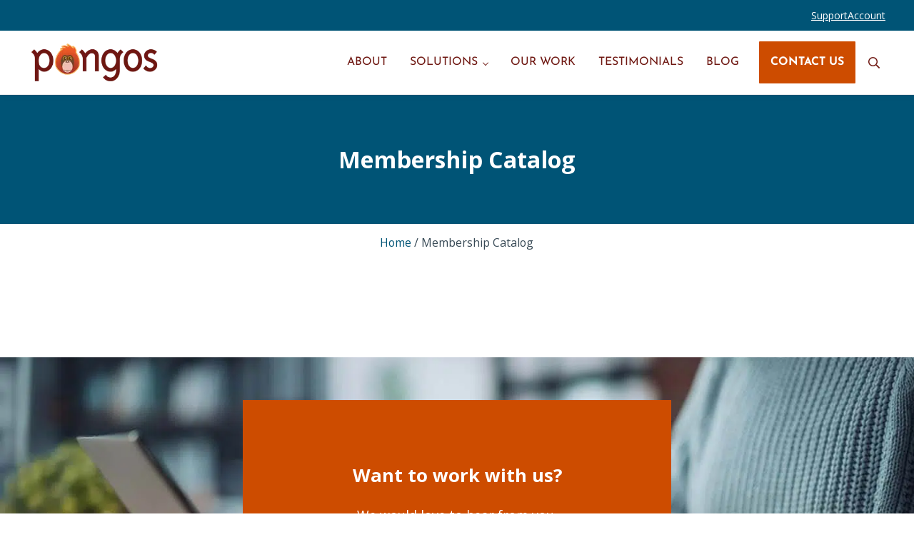

--- FILE ---
content_type: text/css; charset=UTF-8
request_url: https://pongos.com/wp-content/plugins/mai-engine/assets/css/themes/sparkle.min.css?ver=2.38.1.121920252045
body_size: -200
content:
:root{--font-scale:1.125;--border-radius:1px;--heading-text-transform:uppercase;--menu-font-size:var(--font-size-xs);--menu-font-family:var(--heading-font-family);--menu-font-weight:var(--heading-font-weight-light);--menu-text-transform:uppercase;--menu-item-link-color:var(--color-heading);--button-font-family:var(--heading-font-family);--button-font-weight:var(--heading-font-weight)}.site-header,.site-inner{box-shadow:0 0 8px 4px rgba(0,0,0,.02)}.nav-header{font-size:var(--font-size-sm)}.nav-after-header{border-bottom:var(--border)}.breadcrumb{text-align:center}.home-form{position:relative}.home-form .wp-block-image img{border:16px solid var(--color-alt);box-shadow:0 0 0 2px var(--color-white),0 0 8px 4px rgba(0,0,0,.02);display:block;margin-top:-60px;width:100%}.home-form h2{align-items:center;display:flex}.home-form h2:after,.home-form h2:before{background-color:currentColor;content:"";flex:1 1 auto;height:1px}.home-form h2:before{margin-right:var(--spacing-md)}.home-form h2:after{margin-left:var(--spacing-md)}@media only screen and (min-width:1000px){.home-form .wp-block-image img{margin-bottom:-60px}}

--- FILE ---
content_type: text/css; charset=UTF-8
request_url: https://pongos.com/wp-content/plugins/mai-engine/assets/css/easy-digital-downloads.min.css?ver=2.38.1.121920252045
body_size: -481
content:
.edd-submit.edd-default.button{background:var(--button-background,var(--color-primary))!important;border:var(--button-border,0)!important;color:var(--button-color)!important}.edd-submit.edd-default.button:active,.edd-submit.edd-default.button:focus-visible,.edd-submit.edd-default.button:hover{background:var(--button-background-hover,var(--color-primary-dark,var(--button-background,var(--color-primary))))!important;border:var(--button-border-hover,var(--button-border,0))!important;color:var(--button-color-hover,var(--button-color))!important}